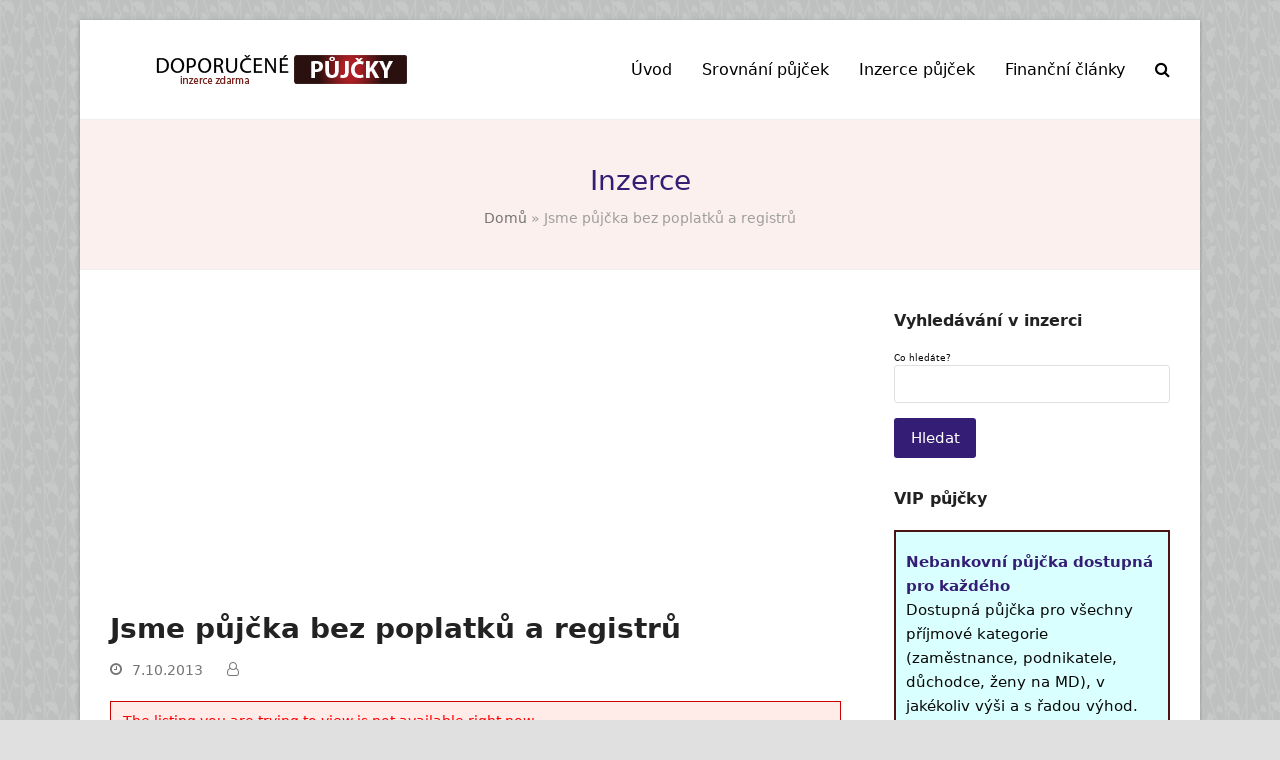

--- FILE ---
content_type: text/html; charset=UTF-8
request_url: https://doporucene-pujcky.cz/pujcka/36093/jsme-pujcka-bez-poplatku-a-registru/
body_size: 10072
content:
<!doctype html>
<html lang="cs" itemscope itemtype="https://schema.org/WebPage" class="wpex-color-scheme-default">
<head>
<meta charset="UTF-8">
<link rel="profile" href="https://gmpg.org/xfn/11">
<!-- Google Analytics Universal --><script>window.ga=window.ga||function(){(ga.q=ga.q||[]).push(arguments)};ga.l=+new Date;ga('create', 'UA-40803129-1', 'auto');ga('send', 'pageview');ga('set', 'anonymizeIp', true);</script><script async src='https://www.google-analytics.com/analytics.js'></script><meta name='robots' content='index, follow, max-image-preview:large, max-snippet:-1, max-video-preview:-1' />
<meta name="generator" content="Total WordPress Theme v5.5.1">
<meta name="viewport" content="width=device-width, initial-scale=1">

	<!-- This site is optimized with the Yoast SEO plugin v19.7.1 - https://yoast.com/wordpress/plugins/seo/ -->
	<title>Jsme půjčka bez poplatků a registrů - Doporučené půjčky</title>
	<meta name="description" content="Chcete si půjčit a zatím jste nikde neuspěli? U nás žádné poplatky, registry nám nevadí. Potřebujeme doložit příjem, může být ze zaměstnání, podnikání, důchod." />
	<link rel="canonical" href="https://doporucene-pujcky.cz/?post_type=awpcp_listing&p=36093" />
	<meta property="og:locale" content="cs_CZ" />
	<meta property="og:type" content="article" />
	<meta property="og:title" content="Jsme půjčka bez poplatků a registrů - Doporučené půjčky" />
	<meta property="og:description" content="The listing you are trying to view is not available right now." />
	<meta property="og:url" content="https://doporucene-pujcky.cz/?post_type=awpcp_listing&amp;p=36093" />
	<meta property="og:site_name" content="Doporučené půjčky" />
	<meta property="article:modified_time" content="2023-10-05T00:52:59+00:00" />
	<meta name="twitter:card" content="summary_large_image" />
	<script type="application/ld+json" class="yoast-schema-graph">{"@context":"https://schema.org","@graph":[{"@type":"WebPage","@id":"https://doporucene-pujcky.cz/?post_type=awpcp_listing&p=36093","url":"https://doporucene-pujcky.cz/?post_type=awpcp_listing&p=36093","name":"Jsme půjčka bez poplatků a registrů - Doporučené půjčky","isPartOf":{"@id":"https://doporucene-pujcky.cz/#website"},"datePublished":"2013-10-07T00:00:00+00:00","dateModified":"2023-10-05T00:52:59+00:00","breadcrumb":{"@id":"https://doporucene-pujcky.cz/?post_type=awpcp_listing&p=36093#breadcrumb"},"inLanguage":"cs","potentialAction":[{"@type":"ReadAction","target":["https://doporucene-pujcky.cz/?post_type=awpcp_listing&p=36093"]}]},{"@type":"BreadcrumbList","@id":"https://doporucene-pujcky.cz/?post_type=awpcp_listing&p=36093#breadcrumb","itemListElement":[{"@type":"ListItem","position":1,"name":"Domů","item":"https://doporucene-pujcky.cz/"},{"@type":"ListItem","position":2,"name":"Jsme půjčka bez poplatků a registrů"}]},{"@type":"WebSite","@id":"https://doporucene-pujcky.cz/#website","url":"https://doporucene-pujcky.cz/","name":"Doporučené půjčky","description":"Bankovní a nebankovní půjčky OnLine","publisher":{"@id":"https://doporucene-pujcky.cz/#organization"},"potentialAction":[{"@type":"SearchAction","target":{"@type":"EntryPoint","urlTemplate":"https://doporucene-pujcky.cz/?s={search_term_string}"},"query-input":"required name=search_term_string"}],"inLanguage":"cs"},{"@type":"Organization","@id":"https://doporucene-pujcky.cz/#organization","name":"Doporučené půjčky","url":"https://doporucene-pujcky.cz/","sameAs":[],"logo":{"@type":"ImageObject","inLanguage":"cs","@id":"https://doporucene-pujcky.cz/#/schema/logo/image/","url":"https://doporucene-pujcky.cz/wp-content/uploads/doporucene-pujcky2.png","contentUrl":"https://doporucene-pujcky.cz/wp-content/uploads/doporucene-pujcky2.png","width":300,"height":39,"caption":"Doporučené půjčky"},"image":{"@id":"https://doporucene-pujcky.cz/#/schema/logo/image/"}}]}</script>
	<!-- / Yoast SEO plugin. -->


<link rel='dns-prefetch' href='//s.w.org' />
<link rel="alternate" type="application/rss+xml" title="Doporučené půjčky &raquo; RSS zdroj" href="https://doporucene-pujcky.cz/feed/" />
<link rel="alternate" type="application/rss+xml" title="Doporučené půjčky &raquo; RSS komentářů" href="https://doporucene-pujcky.cz/comments/feed/" />
<link rel='stylesheet' id='js_composer_front-css'  href='https://doporucene-pujcky.cz/wp-content/plugins/js_composer/assets/css/js_composer.min.css?ver=6.9.0' media='all' />
<link rel='stylesheet' id='contact-form-7-css'  href='https://doporucene-pujcky.cz/wp-content/plugins/contact-form-7/includes/css/styles.css?ver=5.6.3' media='all' />
<link rel='stylesheet' id='wpex-contact-form-7-css'  href='https://doporucene-pujcky.cz/wp-content/themes/Total/assets/css/wpex-contact-form-7.css?ver=5.5.1' media='all' />
<link rel='stylesheet' id='wpex-style-css'  href='https://doporucene-pujcky.cz/wp-content/themes/Total/style.css?ver=5.5.1' media='all' />
<link rel='stylesheet' id='wpex-mobile-menu-breakpoint-max-css'  href='https://doporucene-pujcky.cz/wp-content/themes/Total/assets/css/wpex-mobile-menu-breakpoint-max.css?ver=5.5.1' media='only screen and (max-width:959px)' />
<link rel='stylesheet' id='wpex-mobile-menu-breakpoint-min-css'  href='https://doporucene-pujcky.cz/wp-content/themes/Total/assets/css/wpex-mobile-menu-breakpoint-min.css?ver=5.5.1' media='only screen and (min-width:960px)' />
<link rel='stylesheet' id='wpex-wpbakery-css'  href='https://doporucene-pujcky.cz/wp-content/themes/Total/assets/css/wpex-wpbakery.css?ver=5.5.1' media='all' />
<link rel='stylesheet' id='ticons-css'  href='https://doporucene-pujcky.cz/wp-content/themes/Total/assets/lib/ticons/css/ticons.min.css?ver=5.5.1' media='all' />
<link rel='stylesheet' id='vcex-shortcodes-css'  href='https://doporucene-pujcky.cz/wp-content/themes/Total/assets/css/vcex-shortcodes.css?ver=5.5.1' media='all' />
<link rel='stylesheet' id='awpcp-font-awesome-css'  href='https://use.fontawesome.com/releases/v5.2.0/css/all.css?ver=5.2.0' media='all' />
<link rel='stylesheet' id='awpcp-frontend-style-css'  href='https://doporucene-pujcky.cz/wp-content/plugins/another-wordpress-classifieds-plugin/resources/css/awpcpstyle.css?ver=4.0.7' media='all' />
<link rel='stylesheet' id='awpcp-featured-ads-css'  href='https://doporucene-pujcky.cz/wp-content/plugins/awpcp-featured-ads/resources/css/frontend.css?ver=4.0.6' media='all' />
<link rel='stylesheet' id='awpcp-lightgallery-css'  href='https://doporucene-pujcky.cz/wp-content/plugins/another-wordpress-classifieds-plugin/resources/vendors/lightgallery/css/lightgallery.min.css?ver=1.2.22' media='all' />
<!--[if lte IE 6]>
<link rel='stylesheet' id='awpcp-frontend-style-ie-6-css'  href='https://doporucene-pujcky.cz/wp-content/plugins/another-wordpress-classifieds-plugin/resources/css/awpcpstyle-ie-6.css?ver=4.0.7' media='all' />
<![endif]-->
<!--[if lte IE 7]>
<link rel='stylesheet' id='awpcp-frontend-style-lte-ie-7-css'  href='https://doporucene-pujcky.cz/wp-content/plugins/another-wordpress-classifieds-plugin/resources/css/awpcpstyle-lte-ie-7.css?ver=4.0.7' media='all' />
<![endif]-->
<script src='https://doporucene-pujcky.cz/wp-includes/js/jquery/jquery.min.js?ver=3.6.0' id='jquery-core-js'></script>
<script src='https://doporucene-pujcky.cz/wp-includes/js/jquery/jquery-migrate.min.js?ver=3.3.2' id='jquery-migrate-js'></script>
<link rel="https://api.w.org/" href="https://doporucene-pujcky.cz/wp-json/" /><link rel="EditURI" type="application/rsd+xml" title="RSD" href="https://doporucene-pujcky.cz/xmlrpc.php?rsd" />
<link rel="wlwmanifest" type="application/wlwmanifest+xml" href="https://doporucene-pujcky.cz/wp-includes/wlwmanifest.xml" /> 
<meta name="generator" content="WordPress 6.0.11" />
<link rel='shortlink' href='https://doporucene-pujcky.cz/?p=36093' />
<link rel="alternate" type="application/json+oembed" href="https://doporucene-pujcky.cz/wp-json/oembed/1.0/embed?url=https%3A%2F%2Fdoporucene-pujcky.cz%2F%3Fpost_type%3Dawpcp_listing%26p%3D36093" />
<link rel="alternate" type="text/xml+oembed" href="https://doporucene-pujcky.cz/wp-json/oembed/1.0/embed?url=https%3A%2F%2Fdoporucene-pujcky.cz%2F%3Fpost_type%3Dawpcp_listing%26p%3D36093&#038;format=xml" />
<link rel="preload" href="https://doporucene-pujcky.cz/wp-content/themes/Total/assets/lib/ticons/fonts/ticons.woff2" type="font/woff2" as="font" crossorigin><script data-ad-client="ca-pub-6803374347469402" async src="https://pagead2.googlesyndication.com/pagead/js/adsbygoogle.js"></script><!-- START - Another WordPress Classifieds Plugin Basic meta tags -->
<meta name="title" content="Jsme půjčka bez poplatků a registrů">
<meta name="description" content="Chcete si půjčit a zatím jste nikde neuspěli? U nás žádné poplatky, registry nám nevadí. Potřebujeme doložit příjem, může být ze zaměstnání, podnikání, důchod. Splátky a délka půjčky se odvíjí od doloženého příjmu. Více info na tel. nebo email.">
<!-- END - Another WordPress Classifieds Plugin Basic meta tags -->
<!-- START - Another WordPress Classifieds Plugin Open Graph meta tags -->
<meta property="og:type" content="article">
<meta property="og:url" content="https://doporucene-pujcky.cz/?post_type=awpcp_listing&amp;p=36093">
<meta property="og:title" content="Jsme půjčka bez poplatků a registrů">
<meta property="og:description" content="Chcete si půjčit a zatím jste nikde neuspěli? U nás žádné poplatky, registry nám nevadí. Potřebujeme doložit příjem, může být ze zaměstnání, podnikání, důchod. Splátky a délka půjčky se odvíjí od doloženého příjmu. Více info na tel. nebo email.">
<meta property="article:published_time" content="2013-10-07T00:00:00+00:00">
<meta property="article:modified_time" content="2023-10-05T00:00:00+00:00">
<meta property="og:image" content="">
<link rel="image_src" href="">
<!-- END - Another WordPress Classifieds Plugin Open Graph meta tags -->
<noscript><style>body:not(.content-full-screen) .wpex-vc-row-stretched[data-vc-full-width-init="false"]{visibility:visible;}</style></noscript><link rel="icon" href="https://doporucene-pujcky.cz/wp-content/uploads/cropped-doporucene-pujcky-ico-32x32.jpg" sizes="32x32" />
<link rel="icon" href="https://doporucene-pujcky.cz/wp-content/uploads/cropped-doporucene-pujcky-ico-192x192.jpg" sizes="192x192" />
<link rel="apple-touch-icon" href="https://doporucene-pujcky.cz/wp-content/uploads/cropped-doporucene-pujcky-ico-180x180.jpg" />
<meta name="msapplication-TileImage" content="https://doporucene-pujcky.cz/wp-content/uploads/cropped-doporucene-pujcky-ico-270x270.jpg" />
		<style id="wp-custom-css">
			.tab-top{margin-bottom:10px !important;border-width:2px !important;padding-top:10px !important;border-color:#eeeeee !important;border-style:solid !important;border-radius:5px !important;margin:auto}.top-loans{margin-bottom:10px !important;border-width:2px !important;padding-top:20px !important;background-color:#f7f7f7 !important;border-color:#772620 !important;border-radius:5px !important;margin:0}.top-table{font-size:15px;color:#772620;font-weight:600}.displayaditemsodd{background:#f7f7f7;width:100%;margin-bottom:10px;padding:20px}.displayaditemseven{width:100%;margin-bottom:10px;padding:20px}.center{text-align:center}.top-text{font-size:15px;font-weight:700;color:#0d4461}		</style>
		<noscript><style> .wpb_animate_when_almost_visible { opacity: 1; }</style></noscript><style data-type="wpex-css" id="wpex-css">/*TYPOGRAPHY*/body{font-size:15px;color:#0a0a0a}.main-navigation-ul .link-inner{font-size:16px}.page-header .page-header-title{font-weight:500;font-size:28px}/*SITE BACKGROUND*/body{background-image:url(https://doporucene-pujcky.cz/wp-content/themes/Total/assets/images/patterns/wild_flowers.png);background-repeat:repeat}/*CUSTOMIZER STYLING*/:root{--wpex-accent:#341d74;--wpex-accent-alt:#341d74;--wpex-boxed-layout-padding:20px;--wpex-vc-column-inner-margin-bottom:4px}body,.boxed-main-layout,.footer-has-reveal #main{background-color:dddddd}.page-header.wpex-supports-mods{padding-top:40px;padding-bottom:40px;background-color:#fcf0ee}.page-header.wpex-supports-mods .page-header-title{color:#341d74}:root,.boxed-main-layout.wpex-responsive #wrap{--wpex-container-width:1120px}#site-navigation-wrap{--wpex-main-nav-link-color:#000000;--wpex-hover-main-nav-link-color:#000000;--wpex-active-main-nav-link-color:#000000;--wpex-hover-main-nav-link-color:#341d74;--wpex-active-main-nav-link-color:#341d74}#footer{--wpex-surface-1:#efefef;background-color:#efefef;color:#5b5b5b;--wpex-heading-color:#5b5b5b;--wpex-text-2:#5b5b5b;--wpex-link-color:#0f0f0f;--wpex-hover-link-color:#0f0f0f}</style></head>

<body data-rsssl=1 class="awpcp_listing-template-default single single-awpcp_listing postid-36093 wp-custom-logo wp-embed-responsive wpex-theme wpex-responsive boxed-main-layout no-composer wpex-live-site wpex-has-primary-bottom-spacing wrap-boxshadow site-boxed content-right-sidebar has-sidebar sidebar-widget-icons hasnt-overlay-header wpex-mobile-toggle-menu-icon_buttons has-mobile-menu wpex-share-p-horizontal wpex-no-js wpb-js-composer js-comp-ver-6.9.0 vc_responsive">

	
	
	
<a href="#content" class="skip-to-content">skip to Main Content</a><span data-ls_id="#site_top"></span>
	<div id="outer-wrap" class="wpex-overflow-hidden">

		
		<div id="wrap" class="wpex-clr">

			


	<header id="site-header" class="header-one dyn-styles wpex-relative wpex-clr" itemscope="itemscope" itemtype="https://schema.org/WPHeader">

		
		<div id="site-header-inner" class="header-one-inner header-padding container wpex-relative wpex-h-100 wpex-py-30 wpex-clr">
<div id="site-logo" class="site-branding header-one-logo logo-padding wpex-table">
	<div id="site-logo-inner" class="wpex-table-cell wpex-align-middle wpex-clr"><a id="site-logo-link" href="https://doporucene-pujcky.cz/" rel="home" class="main-logo"><img src="https://doporucene-pujcky.cz/wp-content/uploads/doporucene-pujcky2.png" alt="Doporučené půjčky" class="logo-img" width="300" height="39" data-no-retina data-skip-lazy></a></div>

</div>
	
	<div id="site-navigation-wrap" class="navbar-style-one navbar-fixed-height navbar-fixed-line-height wpex-dropdowns-caret wpex-stretch-megamenus hide-at-mm-breakpoint wpex-clr">

		<nav id="site-navigation" class="navigation main-navigation main-navigation-one wpex-clr" itemscope="itemscope" itemtype="https://schema.org/SiteNavigationElement" aria-label="Main menu">

			
				<ul id="menu-menu-pujcky" class="main-navigation-ul dropdown-menu sf-menu"><li id="menu-item-7169" class="menu-item menu-item-type-custom menu-item-object-custom menu-item-7169"><a href="/"><span class="link-inner">Úvod</span></a></li>
<li id="menu-item-6482" class="menu-item menu-item-type-post_type menu-item-object-page menu-item-6482"><a href="https://doporucene-pujcky.cz/srovnani-pujcek/"><span class="link-inner">Srovnání půjček</span></a></li>
<li id="menu-item-6850" class="menu-item menu-item-type-post_type menu-item-object-page menu-item-has-children dropdown menu-item-6850"><a href="https://doporucene-pujcky.cz/inzerce-pujcek-zdarma/"><span class="link-inner">Inzerce půjček</span></a>
<ul class="sub-menu">
	<li id="menu-item-979" class="menu-item menu-item-type-post_type menu-item-object-page menu-item-979"><a href="https://doporucene-pujcky.cz/pridani-inzeratu/"><span class="link-inner">+ Vložit inzerát</span></a></li>
</ul>
</li>
<li id="menu-item-980" class="menu-item menu-item-type-post_type menu-item-object-page current_page_parent menu-item-980"><a href="https://doporucene-pujcky.cz/clanky/"><span class="link-inner">Finanční články</span></a></li>
<li class="search-toggle-li menu-item wpex-menu-extra no-icon-margin"><a href="#" class="site-search-toggle search-dropdown-toggle" role="button" aria-expanded="false" aria-controls="searchform-dropdown" aria-label="Vyhledat"><span class="link-inner"><span class="wpex-menu-search-text">Vyhledat</span><span class="wpex-menu-search-icon ticon ticon-search" aria-hidden="true"></span></span></a></li></ul>
			
		</nav>

	</div>

	

<div id="mobile-menu" class="wpex-mobile-menu-toggle show-at-mm-breakpoint wpex-flex wpex-items-center wpex-absolute wpex-top-50 -wpex-translate-y-50 wpex-right-0">
	<div class="wpex-inline-flex wpex-items-center">
						<a href="#" class="mobile-menu-toggle" role="button" aria-label="Toggle mobile menu" aria-expanded="false"><span class="mobile-menu-toggle__icon wpex-flex"><span class="wpex-hamburger-icon wpex-hamburger-icon--inactive wpex-hamburger-icon--animate" aria-hidden="true"><span></span></span></span></a>			</div>
</div>
<div id="searchform-dropdown" data-placeholder="Vyhledat" data-disable-autocomplete="true" class="header-searchform-wrap header-drop-widget header-drop-widget--colored-top-border wpex-invisible wpex-opacity-0 wpex-absolute wpex-transition-all wpex-duration-200 wpex-translate-Z-0 wpex-text-initial wpex-z-10000 wpex-top-100 wpex-right-0 wpex-surface-1 wpex-text-2 wpex-p-15">
	
<form method="get" class="searchform" action="https://doporucene-pujcky.cz/">
	<label>
		<span class="screen-reader-text">Vyhledat</span>
		<input type="search" class="field" name="s" placeholder="Vyhledat" />
	</label>
			<button type="submit" class="searchform-submit"><span class="ticon ticon-search" aria-hidden="true"></span><span class="screen-reader-text">Odeslat</span></button>
</form></div></div>

		
	</header>



			
			<main id="main" class="site-main wpex-clr">

				
<header class="page-header centered-page-header wpex-supports-mods has-aside wpex-relative wpex-mb-40 wpex-surface-2 wpex-py-30 wpex-border-t wpex-border-b wpex-border-solid wpex-border-surface-3 wpex-text-2 wpex-text-center">

	
	<div class="page-header-inner container">
<div class="page-header-content">

<span class="page-header-title wpex-block wpex-m-0 wpex-inherit-font-family wpex-not-italic wpex-tracking-normal wpex-leading-normal wpex-font-normal wpex-text-5xl wpex-text-1">

	<span>Inzerce</span>

</span>

</div>
<div class="page-header-aside wpex-mt-5"><nav class="site-breadcrumbs position-page_header_aside wpex-text-4 wpex-text-sm" aria-label="You are here:"><span class="breadcrumb-trail wpex-clr"><span><span><a href="https://doporucene-pujcky.cz/">Domů</a> &raquo; <span class="breadcrumb_last" aria-current="page">Jsme půjčka bez poplatků a registrů</span></span></span></span></nav></div></div>

	
</header>


	<div id="content-wrap" class="container wpex-clr">

		
		<div id="primary" class="content-area wpex-clr">

			
			<div id="content" class="site-content wpex-clr">

				
				
<div id="single-blocks" class="wpex-first-mt-0 wpex-clr">
<header id="post-header" class="single-header wpex-mb-10 wpex-clr">
	<h1 class="entry-title single-post-title wpex-text-3xl">Jsme půjčka bez poplatků a registrů</h1>
</header>
<ul class="meta wpex-text-sm wpex-text-3 wpex-mt-10 wpex-mb-20 wpex-last-mr-0">    <li class="meta-date"><span class="meta-icon ticon ticon-clock-o" aria-hidden="true"></span><time class="updated" datetime="2013-10-07" itemprop="datePublished" pubdate>7.10.2013</time></li>
	<li class="meta-author"><span class="meta-icon ticon ticon-user-o" aria-hidden="true"></span><span class="vcard author" itemprop="name"><span class="fn"></span></span></li>
</ul>
<article class="single-content wpex-mt-20 entry wpex-mb-40 wpex-clr" itemprop="text"><div class="awpcp-message awpcp-error notice notice-error error"><p>The listing you are trying to view is not available right now.</p></div></article>
		<div class="wpex-social-share style-flat position-horizontal wpex-mx-auto wpex-mb-40" data-source="https%3A%2F%2Fdoporucene-pujcky.cz%2F" data-url="https%3A%2F%2Fdoporucene-pujcky.cz%2F%3Fpost_type%3Dawpcp_listing%26%23038%3Bp%3D36093" data-title="Jsme půjčka bez poplatků a registrů" data-specs="menubar=no,toolbar=no,resizable=yes,scrollbars=yes,height=600,width=600">

			<h3 class="theme-heading border-bottom social-share-title"><span class="text">Sdílení</span></h3>
			
	<ul class="wpex-social-share__list wpex-flex wpex-flex-wrap">
			<li class="wpex-social-share__item">

				
					<a href="#" role="button" class="wpex-social-share__link wpex-twitter wpex-social-bg">

				
					<span class="wpex-social-share__icon"><span class="ticon ticon-twitter" aria-hidden="true"></span></span>
											<span class="wpex-social-share__label wpex-label">Twitter</span>
					
				</a>

			</li>

		
			<li class="wpex-social-share__item">

				
					<a href="#" role="button" class="wpex-social-share__link wpex-facebook wpex-social-bg">

				
					<span class="wpex-social-share__icon"><span class="ticon ticon-facebook" aria-hidden="true"></span></span>
											<span class="wpex-social-share__label wpex-label">Facebook</span>
					
				</a>

			</li>

		</ul>

	
		</div>

	
 </div>
				
				
			</div>

			
		</div>

		
<aside id="sidebar" class="sidebar-container sidebar-primary" itemscope="itemscope" itemtype="https://schema.org/WPSideBar">

	
	<div id="sidebar-inner" class="wpex-mb-40"><div class="awpcp-search-listings-widget"><div id="awpcp_search_widget-4" class="sidebar-box widget widget_awpcp_search_widget wpex-mb-30 wpex-clr"><div class="widget-title wpex-heading wpex-text-md wpex-mb-20">Vyhledávání v inzerci</span></div><form method='get' action="https://doporucene-pujcky.cz/vyhledavani/"><input type="hidden" name="awpcp-step" value="dosearch"/><div class="awpcp-form-field"><label for="awpcp-search-keywordphrase" class="awpcp-block-label">Co hledáte?</label><input id="awpcp-search-keywordphrase" type="text" name="keywordphrase" value=""></div><div class="submit"><input class="button" type="submit" value="Hledat"></div></form></div></div><div id="featured_ads_widget-2" class="sidebar-box widget widget_featured_ads_widget wpex-mb-30 wpex-clr"><div class="widget-title wpex-heading wpex-text-md wpex-mb-20">VIP půjčky</div><ul class="awpcp-listings-widget-items-list"><li class="awpcp-listings-widget-item awpcp-listings-widget-item-with-thumbnail-above-in-desktop awpcp-listings-widget-item-with-thumbnail-above-in-mobile featured_ad_item awpcp-listings-widget-item-without-thumbnail"><div class="awpcplatestbox awpcp-clearfix"><div class="awpcplatestthumb awpcp-clearfix"><a class="awpcp-listings-widget-item-listing-link self" href="https://doporucene-pujcky.cz/pujcka/36731/nebankovni-pujcka-dostupna-pro-kazdeho/"></a></div><div class="awpcp-listings-widget-item--title-and-content"><div class="awpcp-listing-title"><a href="https://doporucene-pujcky.cz/pujcka/36731/nebankovni-pujcka-dostupna-pro-kazdeho/">Nebankovní půjčka dostupná pro každého</a></div> <div class="awpcp-listings-widget-item-excerpt">Dostupná půjčka pro všechny příjmové kategorie (zaměstnance, podnikatele, důchodce, ženy na MD), v jakékoliv výši a s řadou výhod. Nepotřebujete ručitele ani zástavu. - půjčka na cokoliv - nevadí nám&hellip;</div></div><p class="awpcp-widget-read-more-container"><a class="awpcp-widget-read-more" href="https://doporucene-pujcky.cz/pujcka/36731/nebankovni-pujcka-dostupna-pro-kazdeho/">[Pokračovat]</a></p></div></li>
<li class="awpcp-listings-widget-item awpcp-listings-widget-item-with-thumbnail-above-in-desktop awpcp-listings-widget-item-with-thumbnail-above-in-mobile featured_ad_item awpcp-listings-widget-item-without-thumbnail"><div class="awpcplatestbox awpcp-clearfix"><div class="awpcplatestthumb awpcp-clearfix"><a class="awpcp-listings-widget-item-listing-link self" href="https://doporucene-pujcky.cz/pujcka/36057/nebankovni-pujcky-s-online-vyrizenim-do-150000/"><img width="200" height="200" src="https://doporucene-pujcky.cz/wp-content/uploads/banner150.jpg" class="attachment-awpcp-featured size-awpcp-featured" alt="Nebankovní půjčka bez doložení příjmu s online vyřízením do 150000" loading="lazy" /></a></div><div class="awpcp-listings-widget-item--title-and-content"><div class="awpcp-listing-title"><a href="https://doporucene-pujcky.cz/pujcka/36057/nebankovni-pujcky-s-online-vyrizenim-do-150000/">Nebankovní půjčka bez doložení příjmu s online vyřízením do 150000</a></div> <div class="awpcp-listings-widget-item-excerpt">Sjednáme Vám nejlevnější půjčku v nebankovním sektoru a to do výše až 150 000 Kč. Splácet můžete až po dobu 84 měsíců. Hlavní výhody naší půjčky jsou rychlost vyřízení, nízká&hellip;</div></div><p class="awpcp-widget-read-more-container"><a class="awpcp-widget-read-more" href="https://doporucene-pujcky.cz/pujcka/36057/nebankovni-pujcky-s-online-vyrizenim-do-150000/">[Pokračovat]</a></p></div></li>
<li class="awpcp-listings-widget-item awpcp-listings-widget-item-with-thumbnail-above-in-desktop awpcp-listings-widget-item-with-thumbnail-above-in-mobile featured_ad_item awpcp-listings-widget-item-without-thumbnail"><div class="awpcplatestbox awpcp-clearfix"><div class="awpcplatestthumb awpcp-clearfix"><a class="awpcp-listings-widget-item-listing-link self" href="https://doporucene-pujcky.cz/pujcka/36539/seznam-pujcky-cz-spolecnost-urcena-klientum-kteri-neuspeli-v-bance/"></a></div><div class="awpcp-listings-widget-item--title-and-content"><div class="awpcp-listing-title"><a href="https://doporucene-pujcky.cz/pujcka/36539/seznam-pujcky-cz-spolecnost-urcena-klientum-kteri-neuspeli-v-bance/">SEZNAM – PŮJČKY.CZ společnost, určena klientům, kteří neuspěli v bance</a></div> <div class="awpcp-listings-widget-item-excerpt">Půjčka Zaměstnancům a Důchodcům : 10.000,- Kč - 170.000,- Kč » rychlé vyřízení,výsledek do 10 minut od žádosti » záznam v registru Solus nám nevadí » odklad splátek,předčasné splacení bez&hellip;</div></div><p class="awpcp-widget-read-more-container"><a class="awpcp-widget-read-more" href="https://doporucene-pujcky.cz/pujcka/36539/seznam-pujcky-cz-spolecnost-urcena-klientum-kteri-neuspeli-v-bance/">[Pokračovat]</a></p></div></li></ul></div><div id="nav_menu-6" class="sidebar-box widget widget_nav_menu wpex-mb-30 wpex-clr"><div class="widget-title wpex-heading wpex-text-md wpex-mb-20">Typy půjček</div><div class="menu-kategorie-container"><ul id="menu-kategorie" class="menu"><li id="menu-item-1284" class="menu-item menu-item-type-post_type menu-item-object-page menu-item-1284"><a href="https://doporucene-pujcky.cz/pujcky-bez-registru-ihned/">Půjčky bez registru ihned</a></li>
<li id="menu-item-1282" class="menu-item menu-item-type-post_type menu-item-object-page menu-item-1282"><a href="https://doporucene-pujcky.cz/pujcka-bez-dolozeni-prijmu/">Půjčka bez doložení příjmu</a></li>
<li id="menu-item-1286" class="menu-item menu-item-type-post_type menu-item-object-page menu-item-1286"><a href="https://doporucene-pujcky.cz/pujcky-na-smenku-ihned/">Půjčky na směnku ihned každému</a></li>
<li id="menu-item-1285" class="menu-item menu-item-type-post_type menu-item-object-page menu-item-1285"><a href="https://doporucene-pujcky.cz/pujcky-na-op/">Půjčky na OP</a></li>
<li id="menu-item-1283" class="menu-item menu-item-type-post_type menu-item-object-page menu-item-1283"><a href="https://doporucene-pujcky.cz/pujcky-bez-poplatku/">Půjčky bez poplatku</a></li>
<li id="menu-item-1289" class="menu-item menu-item-type-post_type menu-item-object-page menu-item-1289"><a href="https://doporucene-pujcky.cz/pujcky-se-zastavou-nemovitosti/">Půjčky se zástavou</a></li>
<li id="menu-item-1287" class="menu-item menu-item-type-post_type menu-item-object-page menu-item-1287"><a href="https://doporucene-pujcky.cz/pujcky-pro-podnikatele/">Půjčky pro podnikatele, OSVČ</a></li>
<li id="menu-item-1288" class="menu-item menu-item-type-post_type menu-item-object-page menu-item-1288"><a href="https://doporucene-pujcky.cz/pujcky-pro-zeny-na-md/">Půjčky pro ženy na MD</a></li>
<li id="menu-item-1290" class="menu-item menu-item-type-post_type menu-item-object-page menu-item-1290"><a href="https://doporucene-pujcky.cz/sms-pujcka-pred-vyplatou/">SMS půjčka před výplatou</a></li>
<li id="menu-item-1386" class="menu-item menu-item-type-post_type menu-item-object-page menu-item-1386"><a href="https://doporucene-pujcky.cz/americka-hypoteka/">Americká hypotéka</a></li>
</ul></div></div><div id="text-75" class="sidebar-box widget widget_text wpex-mb-30 wpex-clr">			<div class="textwidget"><p><a class="" href="https://www.pluspujcka.cz/" target="_self" rel="nofollow noopener"><img loading="lazy" class=" vc_box_border_grey attachment-full" src="/wp-content/uploads/rychla_plus_pujcka.png" alt="Nejschvalovanější rychlá půjčka v ČR." width="250" height="250" /></a></p>
</div>
		</div><div id="awpcp-random-ads-3" class="sidebar-box widget widget_awpcp-random-ads wpex-mb-30 wpex-clr"><div class="widget-title wpex-heading wpex-text-md wpex-mb-20">Nabídka a poptávka půjček</div><ul class="awpcp-listings-widget-items-list"><li class="awpcp-listings-widget-item awpcp-listings-widget-item-with-thumbnail-above-in-desktop awpcp-listings-widget-item-with-thumbnail-above-in-mobile "><div class="awpcplatestbox awpcp-clearfix"><div class="awpcp-listings-widget-item--title-and-content"><div class="awpcp-listing-title"><a href="https://doporucene-pujcky.cz/pujcka/42445/jednoduchy-nebankovni-uver-2/">jednoduchý nebankovní úvěr</a></div> </div></div></li>
<li class="awpcp-listings-widget-item awpcp-listings-widget-item-with-thumbnail-above-in-desktop awpcp-listings-widget-item-with-thumbnail-above-in-mobile "><div class="awpcplatestbox awpcp-clearfix"><div class="awpcp-listings-widget-item--title-and-content"><div class="awpcp-listing-title"><a href="https://doporucene-pujcky.cz/pujcka/44268/zde-plati-pujcka-a-financni-pomoc/">Zde platí půjčka a finanční pomoc</a></div> </div></div></li>
<li class="awpcp-listings-widget-item awpcp-listings-widget-item-with-thumbnail-above-in-desktop awpcp-listings-widget-item-with-thumbnail-above-in-mobile "><div class="awpcplatestbox awpcp-clearfix"><div class="awpcp-listings-widget-item--title-and-content"><div class="awpcp-listing-title"><a href="https://doporucene-pujcky.cz/pujcka/36326/pujcka-od-5-000-kc-do-100-000-kc/">Půjčka od 5 000 kč do 100 000 kč</a></div> </div></div></li>
<li class="awpcp-listings-widget-item awpcp-listings-widget-item-with-thumbnail-above-in-desktop awpcp-listings-widget-item-with-thumbnail-above-in-mobile "><div class="awpcplatestbox awpcp-clearfix"><div class="awpcp-listings-widget-item--title-and-content"><div class="awpcp-listing-title"><a href="https://doporucene-pujcky.cz/pujcka/36736/vyplatime-vase-dluhy-exekuce-na-nemovitost/">Vyplatíme vaše dluhy /exekuce na nemovitost</a></div> </div></div></li>
<li class="awpcp-listings-widget-item awpcp-listings-widget-item-with-thumbnail-above-in-desktop awpcp-listings-widget-item-with-thumbnail-above-in-mobile "><div class="awpcplatestbox awpcp-clearfix"><div class="awpcp-listings-widget-item--title-and-content"><div class="awpcp-listing-title"><a href="https://doporucene-pujcky.cz/pujcka/36655/vime-ze-jste-dobri/">Víme, že jste dobří,</a></div> </div></div></li>
<li class="awpcp-listings-widget-item awpcp-listings-widget-item-with-thumbnail-above-in-desktop awpcp-listings-widget-item-with-thumbnail-above-in-mobile "><div class="awpcplatestbox awpcp-clearfix"><div class="awpcp-listings-widget-item--title-and-content"><div class="awpcp-listing-title"><a href="https://doporucene-pujcky.cz/pujcka/36679/pujcka-az-15-000-kc-v-neskutecne-rychlem-case/">Půjčka až 15 000 Kč v neskutečně rychlém čase</a></div> </div></div></li>
<li class="awpcp-listings-widget-item awpcp-listings-widget-item-with-thumbnail-above-in-desktop awpcp-listings-widget-item-with-thumbnail-above-in-mobile "><div class="awpcplatestbox awpcp-clearfix"><div class="awpcp-listings-widget-item--title-and-content"><div class="awpcp-listing-title"><a href="https://doporucene-pujcky.cz/pujcka/36608/pujcka-pro-kazdou-sitiaci/">Půjčka pro každou sitiaci</a></div> </div></div></li>
<li class="awpcp-listings-widget-item awpcp-listings-widget-item-with-thumbnail-above-in-desktop awpcp-listings-widget-item-with-thumbnail-above-in-mobile "><div class="awpcplatestbox awpcp-clearfix"><div class="awpcp-listings-widget-item--title-and-content"><div class="awpcp-listing-title"><a href="https://doporucene-pujcky.cz/pujcka/36508/uvery-podnikatelum/">Úvěry podnikatelům</a></div> </div></div></li>
<li class="awpcp-listings-widget-item awpcp-listings-widget-item-with-thumbnail-above-in-desktop awpcp-listings-widget-item-with-thumbnail-above-in-mobile "><div class="awpcplatestbox awpcp-clearfix"><div class="awpcp-listings-widget-item--title-and-content"><div class="awpcp-listing-title"><a href="https://doporucene-pujcky.cz/pujcka/36717/pujcka-pro-podnikatele-a-osvc-bez-poplatku/">Půjčka pro podnikatelé a OSVČ -  bez poplatku</a></div> </div></div></li>
<li class="awpcp-listings-widget-item awpcp-listings-widget-item-with-thumbnail-above-in-desktop awpcp-listings-widget-item-with-thumbnail-above-in-mobile "><div class="awpcplatestbox awpcp-clearfix"><div class="awpcp-listings-widget-item--title-and-content"><div class="awpcp-listing-title"><a href="https://doporucene-pujcky.cz/pujcka/36325/pujcka-4-000-az-50-000-kc/">Půjčka 4 000 až 50 000 kč</a></div> </div></div></li></ul></div><div id="nav_menu-9" class="sidebar-box widget widget_nav_menu wpex-mb-30 wpex-clr"><div class="widget-title wpex-heading wpex-text-md wpex-mb-20">Typy půjček</div><div class="menu-pujcky-ihned-container"><ul id="menu-pujcky-ihned" class="menu"><li id="menu-item-1498" class="menu-item menu-item-type-post_type menu-item-object-page menu-item-1498"><a href="https://doporucene-pujcky.cz/pujcky-ihned-do-5-minut-na-uctu/">Půjčky ihned na účet</a></li>
<li id="menu-item-1497" class="menu-item menu-item-type-post_type menu-item-object-page menu-item-1497"><a href="https://doporucene-pujcky.cz/pujcka-pred-vyplatou-kazdemu-5000/">Půjčka před výplatou každému 5000</a></li>
<li id="menu-item-1499" class="menu-item menu-item-type-post_type menu-item-object-page menu-item-1499"><a href="https://doporucene-pujcky.cz/rychla-pujcka-jeste-dnes/">Rychlá půjčka ještě dnes</a></li>
<li id="menu-item-1500" class="menu-item menu-item-type-post_type menu-item-object-page menu-item-1500"><a href="https://doporucene-pujcky.cz/sms-pujcky-pro-problemove-klienty/">SMS půjčky pro problémové klienty</a></li>
<li id="menu-item-1496" class="menu-item menu-item-type-post_type menu-item-object-page menu-item-1496"><a href="https://doporucene-pujcky.cz/pujcka-40000-akce-ihned/">Půjčka 40000 akce ihned</a></li>
<li id="menu-item-1531" class="menu-item menu-item-type-post_type menu-item-object-page menu-item-1531"><a href="https://doporucene-pujcky.cz/rychla-pujcka-ihned-na-ucet-do-hodiny/">Rychlá půjčka ihned na účet do hodiny</a></li>
</ul></div></div><div id="text-73" class="sidebar-box widget widget_text wpex-mb-30 wpex-clr">			<div class="textwidget"><p><a rel="nofollow noopener" class="" href="https://www.pluspujcka.cz/" target="_self"><img width="250" height="250" src="/wp-content/uploads/rychla_plus_pujcka.png" class=" vc_box_border_grey attachment-full" alt="Nejschvalovanější rychlá půjčka v ČR."></a></p></div>
		</div></div>

	
</aside>


	</div>


			
	<div class="post-pagination-wrap wpex-py-20 wpex-border-solid wpex-border-t wpex-border-main">

		<ul class="post-pagination container wpex-flex wpex-justify-between wpex-list-none"><li class="post-prev wpex-flex-grow wpex-mr-10"><a href="https://doporucene-pujcky.cz/pujcka/36057/nebankovni-pujcky-s-online-vyrizenim-do-150000/" rel="prev"><span class="wpex-mr-10 ticon ticon-angle-double-left" aria-hidden="true"></span><span class="screen-reader-text">previous post: </span>Nebankovní půjčka bez doložení příjmu s online vyřízením do 150000</a></li><li class="post-next wpex-flex-grow wpex-ml-10 wpex-text-right"><a href="https://doporucene-pujcky.cz/pujcka/36165/pujcky-bohumin-rychvald/" rel="next"><span class="screen-reader-text">next post: </span>Půjčky Bohumín &#8211; Rychvald<span class="wpex-ml-10 ticon ticon-angle-double-right" aria-hidden="true"></span></a></li></ul>

	</div>


		</main>

		
		

<div id="footer-callout-wrap" class="wpex-surface-2 wpex-text-2 wpex-py-30 wpex-border-solid wpex-border-surface-3 wpex-border-y">

	<div id="footer-callout" class="container wpex-md-flex wpex-md-items-center">

		
			<div id="footer-callout-left" class="footer-callout-content wpex-text-xl wpex-md-flex-grow wpex-md-w-75">Chcete férovou půjčku od prověřené a spolehlivé společnosti? Podívejte se na snadno dostupné půjčky online a získejte peníze ještě dnes...</div>

			
				<div id="footer-callout-right" class="footer-callout-button wpex-mt-20 wpex-clr wpex-md-w-25 wpex-md-pl-20 wpex-md-mt-0"><a href="https://www.akutnipujcka.cz/srovnani-pujcek/" class="theme-button graphical green wpex-block wpex-text-center wpex-py-15 wpex-px-20 wpex-m-0 wpex-text-lg" target="_blank" rel="nofollow noopener noreferrer"><span class="theme-button-icon-left ticon ticon-angle-double-right" aria-hidden="true"></span>Chci výhodnou nabídku</a></div>

			
		
	</div>

</div>

	
	    <footer id="footer" class="site-footer wpex-surface-dark" itemscope="itemscope" itemtype="https://schema.org/WPFooter">

	        
	        <div id="footer-inner" class="site-footer-inner container wpex-pt-40 wpex-clr">
<div id="footer-widgets" class="wpex-row wpex-clr single-col-footer gap-30">

	
	
		<div class="footer-box span_1_of_1 col col-1"><div id="text-76" class="footer-widget widget wpex-pb-40 wpex-clr widget_text">			<div class="textwidget"><p><center><strong>Může vás zajímat:</strong> <a href="https://www.maxifinance.cz/srovnani-pujcek/">srovnání nebankovních půjček</a> &#8211; <a class="" href="https://www.doporucenapujcka.cz/">půjčka ihned na účet</a></center></p>
</div>
		</div></div>

	
	
	
	
	
	
	
</div></div>

	        
	    </footer>

	




	<div id="footer-bottom" class="wpex-py-20 wpex-text-sm wpex-surface-dark wpex-bg-gray-900 wpex-text-center wpex-md-text-left">

		
		<div id="footer-bottom-inner" class="container"><div class="footer-bottom-flex wpex-md-flex wpex-md-justify-between wpex-md-items-center">
<div id="copyright" class="wpex-last-mb-0">© 2021 Doporučené půjčky - Informace o nebankovních půjčkách. <a rel="nofollow" href="https://doporucene-pujcky.cz/kontakt/">Kontakty</a></div></div></div>

		
	</div>



	</div>

	
</div>




<a href="#outer-wrap" id="site-scroll-top" class="wpex-flex wpex-items-center wpex-justify-center wpex-fixed wpex-rounded-full wpex-text-center wpex-box-content wpex-transition-all wpex-duration-200 wpex-bottom-0 wpex-right-0 wpex-mr-25 wpex-mb-25 wpex-no-underline wpex-surface-2 wpex-text-4 wpex-hover-bg-accent wpex-invisible wpex-opacity-0" data-scroll-speed="1000" data-scroll-offset="100" data-scroll-easing="easeInOutExpo"><span class="ticon ticon-chevron-up" aria-hidden="true"></span><span class="screen-reader-text">Back To Top</span></a>


<div id="mobile-menu-search" class="wpex-hidden">
	<form method="get" action="https://doporucene-pujcky.cz/" class="mobile-menu-searchform">
		<label class="wpex-inherit-color">
			<span class="screen-reader-text">Vyhledat</span>
			<input type="search" name="s" autocomplete="off" placeholder="Vyhledat">
								</label>
		<button type="submit" class="searchform-submit"><span class="ticon ticon-search" aria-hidden="true"></span><span class="screen-reader-text">Odeslat</span></button>
	</form>
</div>
<div class="wpex-sidr-overlay wpex-fixed wpex-inset-0 wpex-hidden wpex-z-9999 wpex-bg-black wpex-opacity-60"></div>


<script src='https://doporucene-pujcky.cz/wp-content/plugins/contact-form-7/includes/swv/js/index.js?ver=5.6.3' id='swv-js'></script>
<script id='contact-form-7-js-extra'>
var wpcf7 = {"api":{"root":"https:\/\/doporucene-pujcky.cz\/wp-json\/","namespace":"contact-form-7\/v1"}};
</script>
<script src='https://doporucene-pujcky.cz/wp-content/plugins/contact-form-7/includes/js/index.js?ver=5.6.3' id='contact-form-7-js'></script>
<script src='https://doporucene-pujcky.cz/wp-content/themes/Total/assets/js/dynamic/wpex-sidr.min.js?ver=5.5.1' id='wpex-sidr-js'></script>
<script src='https://doporucene-pujcky.cz/wp-includes/js/hoverIntent.min.js?ver=1.10.2' id='hoverIntent-js'></script>
<script id='wpex-superfish-js-extra'>
var wpex_superfish_params = {"delay":"600","speed":"fast","speedOut":"fast"};
</script>
<script src='https://doporucene-pujcky.cz/wp-content/themes/Total/assets/js/dynamic/wpex-superfish.min.js?ver=5.5.1' id='wpex-superfish-js'></script>
<script src='https://doporucene-pujcky.cz/wp-content/themes/Total/assets/js/vendors/jquery.easing.min.js?ver=1.3.2' id='easing-js'></script>
<script id='wpex-core-js-extra'>
var wpex_theme_params = {"menuWidgetAccordion":"1","mobileMenuBreakpoint":"959","i18n":{"openSubmenu":"Open submenu of %s","closeSubmenu":"Close submenu of %s"},"sidrDarkSurface":"1","sidrSource":"#site-navigation, #mobile-menu-search","sidrDisplace":"","sidrSide":"right","sidrBodyNoScroll":"","sidrSpeed":"300","mobileMenuAriaLabel":"Mobile menu","mobileMenuCloseAriaLabel":"Close mobile menu","selectArrowIcon":"<span class=\"wpex-select-arrow__icon ticon ticon-angle-down\" aria-hidden=\"true\"><\/span>","customSelects":".widget_categories form,.widget_archive select,.vcex-form-shortcode select","scrollToHash":"1","scrollToHashTimeout":"500","localScrollTargets":"li.local-scroll a, a.local-scroll, .local-scroll-link, .local-scroll-link > a","localScrollUpdateHash":"","localScrollHighlight":"1","localScrollSpeed":"1000","localScrollEasing":"easeInOutExpo","mobileMenuOpenSubmenuIcon":"<span class=\"wpex-open-submenu__icon wpex-transition-all wpex-duration-300 ticon ticon-angle-down\" aria-hidden=\"true\"><\/span>"};
</script>
<script src='https://doporucene-pujcky.cz/wp-content/themes/Total/assets/js/total.min.js?ver=5.5.1' id='wpex-core-js'></script>
<script id='q2w3_fixed_widget-js-extra'>
var q2w3_sidebar_options = [{"sidebar":"sidebar","use_sticky_position":false,"margin_top":80,"margin_bottom":50,"stop_elements_selectors":"footer-callout-wrap","screen_max_width":0,"screen_max_height":0,"widgets":["text-73","#text-75"]},{"sidebar":"blog_sidebar","use_sticky_position":false,"margin_top":80,"margin_bottom":50,"stop_elements_selectors":"footer-callout-wrap","screen_max_width":0,"screen_max_height":0,"widgets":["#text-77"]}];
</script>
<script src='https://doporucene-pujcky.cz/wp-content/plugins/q2w3-fixed-widget/js/frontend.min.js?ver=6.1.1' id='q2w3_fixed_widget-js'></script>
<script src='https://doporucene-pujcky.cz/wp-content/plugins/another-wordpress-classifieds-plugin/resources/js/ad-counter.js?ver=4.0.7' id='awpcp-ad-counter-js'></script>
<script src='https://doporucene-pujcky.cz/wp-content/themes/Total/assets/js/dynamic/wpex-social-share.min.js?ver=5.5.1' id='wpex-social-share-js'></script>

</body>
</html>

--- FILE ---
content_type: text/html; charset=utf-8
request_url: https://www.google.com/recaptcha/api2/aframe
body_size: 250
content:
<!DOCTYPE HTML><html><head><meta http-equiv="content-type" content="text/html; charset=UTF-8"></head><body><script nonce="KNCoZKYRGAe-7oYQrVhmaQ">/** Anti-fraud and anti-abuse applications only. See google.com/recaptcha */ try{var clients={'sodar':'https://pagead2.googlesyndication.com/pagead/sodar?'};window.addEventListener("message",function(a){try{if(a.source===window.parent){var b=JSON.parse(a.data);var c=clients[b['id']];if(c){var d=document.createElement('img');d.src=c+b['params']+'&rc='+(localStorage.getItem("rc::a")?sessionStorage.getItem("rc::b"):"");window.document.body.appendChild(d);sessionStorage.setItem("rc::e",parseInt(sessionStorage.getItem("rc::e")||0)+1);localStorage.setItem("rc::h",'1768749240634');}}}catch(b){}});window.parent.postMessage("_grecaptcha_ready", "*");}catch(b){}</script></body></html>

--- FILE ---
content_type: text/css
request_url: https://doporucene-pujcky.cz/wp-content/plugins/awpcp-featured-ads/resources/css/frontend.css?ver=4.0.6
body_size: 240
content:
/*
 * Styles applied to featured ads.  Customize this file and SAVE A COPY ON YOUR LOCAL MACHINE
 * so you don't lose your work from upgrades.
 */

/* list item in the widget */
.featured_ad_item {
    background-color: #DAFFFF !important;
    border: 2px solid #4d1414 !important;
}
.featured_ad_item .awpcplatestthumb {
    background: transparent;
}
.featured_ad_item .awpcplatestbox {
    padding: 0 6px 4px;
}

/* wrapper class around individual featured ads, seen when people are browsing the list of ads */
.awpcp_featured_ad_wrapper {
    

    /* IF you want to insert a backround image, then use the following line of CSS: */
    /* Uncomment it, change the image name, then put your image in the featured ads plugin directory */
    /* or just uncomment it to use the default light green background color in the default image */

    /* background: url("path/to/background/image.jpg") repeat scroll 0 0 transparent;*/
}


--- FILE ---
content_type: text/plain
request_url: https://www.google-analytics.com/j/collect?v=1&_v=j102&a=1254137391&t=pageview&_s=1&dl=https%3A%2F%2Fdoporucene-pujcky.cz%2Fpujcka%2F36093%2Fjsme-pujcka-bez-poplatku-a-registru%2F&ul=en-us%40posix&dt=Jsme%20p%C5%AFj%C4%8Dka%20bez%20poplatk%C5%AF%20a%20registr%C5%AF%20-%20Doporu%C4%8Den%C3%A9%20p%C5%AFj%C4%8Dky&sr=1280x720&vp=1280x720&_u=IEBAAEABAAAAACAAI~&jid=1546011101&gjid=1296331703&cid=746786412.1768749238&tid=UA-40803129-1&_gid=1911132203.1768749238&_r=1&_slc=1&z=1433277014
body_size: -451
content:
2,cG-C9M8G056PR